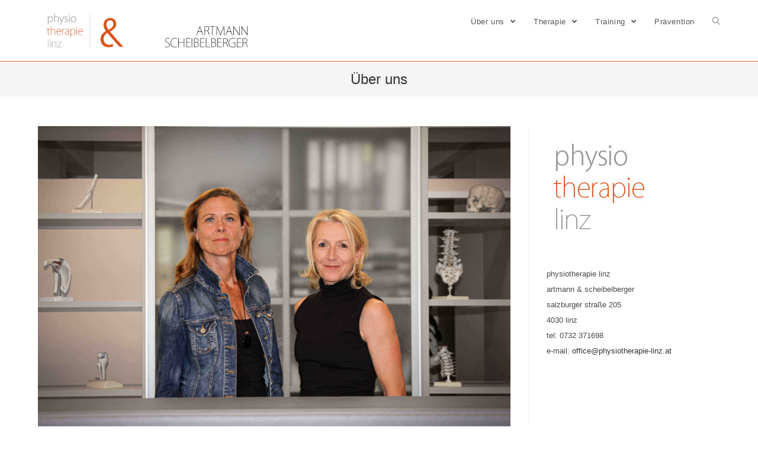

--- FILE ---
content_type: text/html; charset=UTF-8
request_url: https://physiotherapie-linz.at/
body_size: 10104
content:
<!DOCTYPE html>
<html class="html" lang="de">
<head>
	<meta charset="UTF-8">
	<link rel="profile" href="https://gmpg.org/xfn/11">

	<title>Physiotherapie Artmann-Scheibelberger</title>
<meta name='robots' content='max-image-preview:large' />
<meta name="viewport" content="width=device-width, initial-scale=1"><link rel="alternate" type="application/rss+xml" title="Physiotherapie Artmann-Scheibelberger &raquo; Feed" href="https://physiotherapie-linz.at/feed/" />
<link rel="alternate" type="application/rss+xml" title="Physiotherapie Artmann-Scheibelberger &raquo; Kommentar-Feed" href="https://physiotherapie-linz.at/comments/feed/" />
<script type="text/javascript">
window._wpemojiSettings = {"baseUrl":"https:\/\/s.w.org\/images\/core\/emoji\/14.0.0\/72x72\/","ext":".png","svgUrl":"https:\/\/s.w.org\/images\/core\/emoji\/14.0.0\/svg\/","svgExt":".svg","source":{"concatemoji":"https:\/\/physiotherapie-linz.at\/physio-cms\/wp-includes\/js\/wp-emoji-release.min.js?ver=6.1.9"}};
/*! This file is auto-generated */
!function(e,a,t){var n,r,o,i=a.createElement("canvas"),p=i.getContext&&i.getContext("2d");function s(e,t){var a=String.fromCharCode,e=(p.clearRect(0,0,i.width,i.height),p.fillText(a.apply(this,e),0,0),i.toDataURL());return p.clearRect(0,0,i.width,i.height),p.fillText(a.apply(this,t),0,0),e===i.toDataURL()}function c(e){var t=a.createElement("script");t.src=e,t.defer=t.type="text/javascript",a.getElementsByTagName("head")[0].appendChild(t)}for(o=Array("flag","emoji"),t.supports={everything:!0,everythingExceptFlag:!0},r=0;r<o.length;r++)t.supports[o[r]]=function(e){if(p&&p.fillText)switch(p.textBaseline="top",p.font="600 32px Arial",e){case"flag":return s([127987,65039,8205,9895,65039],[127987,65039,8203,9895,65039])?!1:!s([55356,56826,55356,56819],[55356,56826,8203,55356,56819])&&!s([55356,57332,56128,56423,56128,56418,56128,56421,56128,56430,56128,56423,56128,56447],[55356,57332,8203,56128,56423,8203,56128,56418,8203,56128,56421,8203,56128,56430,8203,56128,56423,8203,56128,56447]);case"emoji":return!s([129777,127995,8205,129778,127999],[129777,127995,8203,129778,127999])}return!1}(o[r]),t.supports.everything=t.supports.everything&&t.supports[o[r]],"flag"!==o[r]&&(t.supports.everythingExceptFlag=t.supports.everythingExceptFlag&&t.supports[o[r]]);t.supports.everythingExceptFlag=t.supports.everythingExceptFlag&&!t.supports.flag,t.DOMReady=!1,t.readyCallback=function(){t.DOMReady=!0},t.supports.everything||(n=function(){t.readyCallback()},a.addEventListener?(a.addEventListener("DOMContentLoaded",n,!1),e.addEventListener("load",n,!1)):(e.attachEvent("onload",n),a.attachEvent("onreadystatechange",function(){"complete"===a.readyState&&t.readyCallback()})),(e=t.source||{}).concatemoji?c(e.concatemoji):e.wpemoji&&e.twemoji&&(c(e.twemoji),c(e.wpemoji)))}(window,document,window._wpemojiSettings);
</script>
<style type="text/css">
img.wp-smiley,
img.emoji {
	display: inline !important;
	border: none !important;
	box-shadow: none !important;
	height: 1em !important;
	width: 1em !important;
	margin: 0 0.07em !important;
	vertical-align: -0.1em !important;
	background: none !important;
	padding: 0 !important;
}
</style>
	<link rel='stylesheet' id='wp-block-library-css' href='https://physiotherapie-linz.at/physio-cms/wp-includes/css/dist/block-library/style.min.css?ver=6.1.9' type='text/css' media='all' />
<style id='wp-block-library-theme-inline-css' type='text/css'>
.wp-block-audio figcaption{color:#555;font-size:13px;text-align:center}.is-dark-theme .wp-block-audio figcaption{color:hsla(0,0%,100%,.65)}.wp-block-audio{margin:0 0 1em}.wp-block-code{border:1px solid #ccc;border-radius:4px;font-family:Menlo,Consolas,monaco,monospace;padding:.8em 1em}.wp-block-embed figcaption{color:#555;font-size:13px;text-align:center}.is-dark-theme .wp-block-embed figcaption{color:hsla(0,0%,100%,.65)}.wp-block-embed{margin:0 0 1em}.blocks-gallery-caption{color:#555;font-size:13px;text-align:center}.is-dark-theme .blocks-gallery-caption{color:hsla(0,0%,100%,.65)}.wp-block-image figcaption{color:#555;font-size:13px;text-align:center}.is-dark-theme .wp-block-image figcaption{color:hsla(0,0%,100%,.65)}.wp-block-image{margin:0 0 1em}.wp-block-pullquote{border-top:4px solid;border-bottom:4px solid;margin-bottom:1.75em;color:currentColor}.wp-block-pullquote__citation,.wp-block-pullquote cite,.wp-block-pullquote footer{color:currentColor;text-transform:uppercase;font-size:.8125em;font-style:normal}.wp-block-quote{border-left:.25em solid;margin:0 0 1.75em;padding-left:1em}.wp-block-quote cite,.wp-block-quote footer{color:currentColor;font-size:.8125em;position:relative;font-style:normal}.wp-block-quote.has-text-align-right{border-left:none;border-right:.25em solid;padding-left:0;padding-right:1em}.wp-block-quote.has-text-align-center{border:none;padding-left:0}.wp-block-quote.is-large,.wp-block-quote.is-style-large,.wp-block-quote.is-style-plain{border:none}.wp-block-search .wp-block-search__label{font-weight:700}.wp-block-search__button{border:1px solid #ccc;padding:.375em .625em}:where(.wp-block-group.has-background){padding:1.25em 2.375em}.wp-block-separator.has-css-opacity{opacity:.4}.wp-block-separator{border:none;border-bottom:2px solid;margin-left:auto;margin-right:auto}.wp-block-separator.has-alpha-channel-opacity{opacity:1}.wp-block-separator:not(.is-style-wide):not(.is-style-dots){width:100px}.wp-block-separator.has-background:not(.is-style-dots){border-bottom:none;height:1px}.wp-block-separator.has-background:not(.is-style-wide):not(.is-style-dots){height:2px}.wp-block-table{margin:"0 0 1em 0"}.wp-block-table thead{border-bottom:3px solid}.wp-block-table tfoot{border-top:3px solid}.wp-block-table td,.wp-block-table th{word-break:normal}.wp-block-table figcaption{color:#555;font-size:13px;text-align:center}.is-dark-theme .wp-block-table figcaption{color:hsla(0,0%,100%,.65)}.wp-block-video figcaption{color:#555;font-size:13px;text-align:center}.is-dark-theme .wp-block-video figcaption{color:hsla(0,0%,100%,.65)}.wp-block-video{margin:0 0 1em}.wp-block-template-part.has-background{padding:1.25em 2.375em;margin-top:0;margin-bottom:0}
</style>
<link rel='stylesheet' id='classic-theme-styles-css' href='https://physiotherapie-linz.at/physio-cms/wp-includes/css/classic-themes.min.css?ver=1' type='text/css' media='all' />
<style id='global-styles-inline-css' type='text/css'>
body{--wp--preset--color--black: #000000;--wp--preset--color--cyan-bluish-gray: #abb8c3;--wp--preset--color--white: #ffffff;--wp--preset--color--pale-pink: #f78da7;--wp--preset--color--vivid-red: #cf2e2e;--wp--preset--color--luminous-vivid-orange: #ff6900;--wp--preset--color--luminous-vivid-amber: #fcb900;--wp--preset--color--light-green-cyan: #7bdcb5;--wp--preset--color--vivid-green-cyan: #00d084;--wp--preset--color--pale-cyan-blue: #8ed1fc;--wp--preset--color--vivid-cyan-blue: #0693e3;--wp--preset--color--vivid-purple: #9b51e0;--wp--preset--gradient--vivid-cyan-blue-to-vivid-purple: linear-gradient(135deg,rgba(6,147,227,1) 0%,rgb(155,81,224) 100%);--wp--preset--gradient--light-green-cyan-to-vivid-green-cyan: linear-gradient(135deg,rgb(122,220,180) 0%,rgb(0,208,130) 100%);--wp--preset--gradient--luminous-vivid-amber-to-luminous-vivid-orange: linear-gradient(135deg,rgba(252,185,0,1) 0%,rgba(255,105,0,1) 100%);--wp--preset--gradient--luminous-vivid-orange-to-vivid-red: linear-gradient(135deg,rgba(255,105,0,1) 0%,rgb(207,46,46) 100%);--wp--preset--gradient--very-light-gray-to-cyan-bluish-gray: linear-gradient(135deg,rgb(238,238,238) 0%,rgb(169,184,195) 100%);--wp--preset--gradient--cool-to-warm-spectrum: linear-gradient(135deg,rgb(74,234,220) 0%,rgb(151,120,209) 20%,rgb(207,42,186) 40%,rgb(238,44,130) 60%,rgb(251,105,98) 80%,rgb(254,248,76) 100%);--wp--preset--gradient--blush-light-purple: linear-gradient(135deg,rgb(255,206,236) 0%,rgb(152,150,240) 100%);--wp--preset--gradient--blush-bordeaux: linear-gradient(135deg,rgb(254,205,165) 0%,rgb(254,45,45) 50%,rgb(107,0,62) 100%);--wp--preset--gradient--luminous-dusk: linear-gradient(135deg,rgb(255,203,112) 0%,rgb(199,81,192) 50%,rgb(65,88,208) 100%);--wp--preset--gradient--pale-ocean: linear-gradient(135deg,rgb(255,245,203) 0%,rgb(182,227,212) 50%,rgb(51,167,181) 100%);--wp--preset--gradient--electric-grass: linear-gradient(135deg,rgb(202,248,128) 0%,rgb(113,206,126) 100%);--wp--preset--gradient--midnight: linear-gradient(135deg,rgb(2,3,129) 0%,rgb(40,116,252) 100%);--wp--preset--duotone--dark-grayscale: url('#wp-duotone-dark-grayscale');--wp--preset--duotone--grayscale: url('#wp-duotone-grayscale');--wp--preset--duotone--purple-yellow: url('#wp-duotone-purple-yellow');--wp--preset--duotone--blue-red: url('#wp-duotone-blue-red');--wp--preset--duotone--midnight: url('#wp-duotone-midnight');--wp--preset--duotone--magenta-yellow: url('#wp-duotone-magenta-yellow');--wp--preset--duotone--purple-green: url('#wp-duotone-purple-green');--wp--preset--duotone--blue-orange: url('#wp-duotone-blue-orange');--wp--preset--font-size--small: 13px;--wp--preset--font-size--medium: 20px;--wp--preset--font-size--large: 36px;--wp--preset--font-size--x-large: 42px;--wp--preset--spacing--20: 0.44rem;--wp--preset--spacing--30: 0.67rem;--wp--preset--spacing--40: 1rem;--wp--preset--spacing--50: 1.5rem;--wp--preset--spacing--60: 2.25rem;--wp--preset--spacing--70: 3.38rem;--wp--preset--spacing--80: 5.06rem;}:where(.is-layout-flex){gap: 0.5em;}body .is-layout-flow > .alignleft{float: left;margin-inline-start: 0;margin-inline-end: 2em;}body .is-layout-flow > .alignright{float: right;margin-inline-start: 2em;margin-inline-end: 0;}body .is-layout-flow > .aligncenter{margin-left: auto !important;margin-right: auto !important;}body .is-layout-constrained > .alignleft{float: left;margin-inline-start: 0;margin-inline-end: 2em;}body .is-layout-constrained > .alignright{float: right;margin-inline-start: 2em;margin-inline-end: 0;}body .is-layout-constrained > .aligncenter{margin-left: auto !important;margin-right: auto !important;}body .is-layout-constrained > :where(:not(.alignleft):not(.alignright):not(.alignfull)){max-width: var(--wp--style--global--content-size);margin-left: auto !important;margin-right: auto !important;}body .is-layout-constrained > .alignwide{max-width: var(--wp--style--global--wide-size);}body .is-layout-flex{display: flex;}body .is-layout-flex{flex-wrap: wrap;align-items: center;}body .is-layout-flex > *{margin: 0;}:where(.wp-block-columns.is-layout-flex){gap: 2em;}.has-black-color{color: var(--wp--preset--color--black) !important;}.has-cyan-bluish-gray-color{color: var(--wp--preset--color--cyan-bluish-gray) !important;}.has-white-color{color: var(--wp--preset--color--white) !important;}.has-pale-pink-color{color: var(--wp--preset--color--pale-pink) !important;}.has-vivid-red-color{color: var(--wp--preset--color--vivid-red) !important;}.has-luminous-vivid-orange-color{color: var(--wp--preset--color--luminous-vivid-orange) !important;}.has-luminous-vivid-amber-color{color: var(--wp--preset--color--luminous-vivid-amber) !important;}.has-light-green-cyan-color{color: var(--wp--preset--color--light-green-cyan) !important;}.has-vivid-green-cyan-color{color: var(--wp--preset--color--vivid-green-cyan) !important;}.has-pale-cyan-blue-color{color: var(--wp--preset--color--pale-cyan-blue) !important;}.has-vivid-cyan-blue-color{color: var(--wp--preset--color--vivid-cyan-blue) !important;}.has-vivid-purple-color{color: var(--wp--preset--color--vivid-purple) !important;}.has-black-background-color{background-color: var(--wp--preset--color--black) !important;}.has-cyan-bluish-gray-background-color{background-color: var(--wp--preset--color--cyan-bluish-gray) !important;}.has-white-background-color{background-color: var(--wp--preset--color--white) !important;}.has-pale-pink-background-color{background-color: var(--wp--preset--color--pale-pink) !important;}.has-vivid-red-background-color{background-color: var(--wp--preset--color--vivid-red) !important;}.has-luminous-vivid-orange-background-color{background-color: var(--wp--preset--color--luminous-vivid-orange) !important;}.has-luminous-vivid-amber-background-color{background-color: var(--wp--preset--color--luminous-vivid-amber) !important;}.has-light-green-cyan-background-color{background-color: var(--wp--preset--color--light-green-cyan) !important;}.has-vivid-green-cyan-background-color{background-color: var(--wp--preset--color--vivid-green-cyan) !important;}.has-pale-cyan-blue-background-color{background-color: var(--wp--preset--color--pale-cyan-blue) !important;}.has-vivid-cyan-blue-background-color{background-color: var(--wp--preset--color--vivid-cyan-blue) !important;}.has-vivid-purple-background-color{background-color: var(--wp--preset--color--vivid-purple) !important;}.has-black-border-color{border-color: var(--wp--preset--color--black) !important;}.has-cyan-bluish-gray-border-color{border-color: var(--wp--preset--color--cyan-bluish-gray) !important;}.has-white-border-color{border-color: var(--wp--preset--color--white) !important;}.has-pale-pink-border-color{border-color: var(--wp--preset--color--pale-pink) !important;}.has-vivid-red-border-color{border-color: var(--wp--preset--color--vivid-red) !important;}.has-luminous-vivid-orange-border-color{border-color: var(--wp--preset--color--luminous-vivid-orange) !important;}.has-luminous-vivid-amber-border-color{border-color: var(--wp--preset--color--luminous-vivid-amber) !important;}.has-light-green-cyan-border-color{border-color: var(--wp--preset--color--light-green-cyan) !important;}.has-vivid-green-cyan-border-color{border-color: var(--wp--preset--color--vivid-green-cyan) !important;}.has-pale-cyan-blue-border-color{border-color: var(--wp--preset--color--pale-cyan-blue) !important;}.has-vivid-cyan-blue-border-color{border-color: var(--wp--preset--color--vivid-cyan-blue) !important;}.has-vivid-purple-border-color{border-color: var(--wp--preset--color--vivid-purple) !important;}.has-vivid-cyan-blue-to-vivid-purple-gradient-background{background: var(--wp--preset--gradient--vivid-cyan-blue-to-vivid-purple) !important;}.has-light-green-cyan-to-vivid-green-cyan-gradient-background{background: var(--wp--preset--gradient--light-green-cyan-to-vivid-green-cyan) !important;}.has-luminous-vivid-amber-to-luminous-vivid-orange-gradient-background{background: var(--wp--preset--gradient--luminous-vivid-amber-to-luminous-vivid-orange) !important;}.has-luminous-vivid-orange-to-vivid-red-gradient-background{background: var(--wp--preset--gradient--luminous-vivid-orange-to-vivid-red) !important;}.has-very-light-gray-to-cyan-bluish-gray-gradient-background{background: var(--wp--preset--gradient--very-light-gray-to-cyan-bluish-gray) !important;}.has-cool-to-warm-spectrum-gradient-background{background: var(--wp--preset--gradient--cool-to-warm-spectrum) !important;}.has-blush-light-purple-gradient-background{background: var(--wp--preset--gradient--blush-light-purple) !important;}.has-blush-bordeaux-gradient-background{background: var(--wp--preset--gradient--blush-bordeaux) !important;}.has-luminous-dusk-gradient-background{background: var(--wp--preset--gradient--luminous-dusk) !important;}.has-pale-ocean-gradient-background{background: var(--wp--preset--gradient--pale-ocean) !important;}.has-electric-grass-gradient-background{background: var(--wp--preset--gradient--electric-grass) !important;}.has-midnight-gradient-background{background: var(--wp--preset--gradient--midnight) !important;}.has-small-font-size{font-size: var(--wp--preset--font-size--small) !important;}.has-medium-font-size{font-size: var(--wp--preset--font-size--medium) !important;}.has-large-font-size{font-size: var(--wp--preset--font-size--large) !important;}.has-x-large-font-size{font-size: var(--wp--preset--font-size--x-large) !important;}
.wp-block-navigation a:where(:not(.wp-element-button)){color: inherit;}
:where(.wp-block-columns.is-layout-flex){gap: 2em;}
.wp-block-pullquote{font-size: 1.5em;line-height: 1.6;}
</style>
<link rel='stylesheet' id='font-awesome-css' href='https://physiotherapie-linz.at/physio-cms/wp-content/themes/oceanwp/assets/fonts/fontawesome/css/all.min.css?ver=5.15.1' type='text/css' media='all' />
<link rel='stylesheet' id='simple-line-icons-css' href='https://physiotherapie-linz.at/physio-cms/wp-content/themes/oceanwp/assets/css/third/simple-line-icons.min.css?ver=2.4.0' type='text/css' media='all' />
<link rel='stylesheet' id='magnific-popup-css' href='https://physiotherapie-linz.at/physio-cms/wp-content/themes/oceanwp/assets/css/third/magnific-popup.min.css?ver=1.0.0' type='text/css' media='all' />
<link rel='stylesheet' id='slick-css' href='https://physiotherapie-linz.at/physio-cms/wp-content/themes/oceanwp/assets/css/third/slick.min.css?ver=1.6.0' type='text/css' media='all' />
<link rel='stylesheet' id='oceanwp-style-css' href='https://physiotherapie-linz.at/physio-cms/wp-content/themes/oceanwp/assets/css/style.min.css?ver=2.0.4' type='text/css' media='all' />
<script type='text/javascript' src='https://physiotherapie-linz.at/physio-cms/wp-includes/js/jquery/jquery.min.js?ver=3.6.1' id='jquery-core-js'></script>
<script type='text/javascript' src='https://physiotherapie-linz.at/physio-cms/wp-includes/js/jquery/jquery-migrate.min.js?ver=3.3.2' id='jquery-migrate-js'></script>
<link rel="https://api.w.org/" href="https://physiotherapie-linz.at/wp-json/" /><link rel="alternate" type="application/json" href="https://physiotherapie-linz.at/wp-json/wp/v2/pages/297" /><link rel="EditURI" type="application/rsd+xml" title="RSD" href="https://physiotherapie-linz.at/physio-cms/xmlrpc.php?rsd" />
<link rel="wlwmanifest" type="application/wlwmanifest+xml" href="https://physiotherapie-linz.at/physio-cms/wp-includes/wlwmanifest.xml" />
<meta name="generator" content="WordPress 6.1.9" />
<link rel="canonical" href="https://physiotherapie-linz.at/" />
<link rel='shortlink' href='https://physiotherapie-linz.at/' />
<link rel="alternate" type="application/json+oembed" href="https://physiotherapie-linz.at/wp-json/oembed/1.0/embed?url=https%3A%2F%2Fphysiotherapie-linz.at%2F" />
<link rel="alternate" type="text/xml+oembed" href="https://physiotherapie-linz.at/wp-json/oembed/1.0/embed?url=https%3A%2F%2Fphysiotherapie-linz.at%2F&#038;format=xml" />
<!-- OceanWP CSS -->
<style type="text/css">
/* General CSS */a:hover,a.light:hover,.theme-heading .text::before,.theme-heading .text::after,#top-bar-content >a:hover,#top-bar-social li.oceanwp-email a:hover,#site-navigation-wrap .dropdown-menu >li >a:hover,#site-header.medium-header #medium-searchform button:hover,.oceanwp-mobile-menu-icon a:hover,.blog-entry.post .blog-entry-header .entry-title a:hover,.blog-entry.post .blog-entry-readmore a:hover,.blog-entry.thumbnail-entry .blog-entry-category a,ul.meta li a:hover,.dropcap,.single nav.post-navigation .nav-links .title,body .related-post-title a:hover,body #wp-calendar caption,body .contact-info-widget.default i,body .contact-info-widget.big-icons i,body .custom-links-widget .oceanwp-custom-links li a:hover,body .custom-links-widget .oceanwp-custom-links li a:hover:before,body .posts-thumbnails-widget li a:hover,body .social-widget li.oceanwp-email a:hover,.comment-author .comment-meta .comment-reply-link,#respond #cancel-comment-reply-link:hover,#footer-widgets .footer-box a:hover,#footer-bottom a:hover,#footer-bottom #footer-bottom-menu a:hover,.sidr a:hover,.sidr-class-dropdown-toggle:hover,.sidr-class-menu-item-has-children.active >a,.sidr-class-menu-item-has-children.active >a >.sidr-class-dropdown-toggle,input[type=checkbox]:checked:before{color:#e26918}input[type="button"],input[type="reset"],input[type="submit"],button[type="submit"],.button,#site-navigation-wrap .dropdown-menu >li.btn >a >span,.thumbnail:hover i,.post-quote-content,.omw-modal .omw-close-modal,body .contact-info-widget.big-icons li:hover i,body div.wpforms-container-full .wpforms-form input[type=submit],body div.wpforms-container-full .wpforms-form button[type=submit],body div.wpforms-container-full .wpforms-form .wpforms-page-button{background-color:#e26918}.widget-title{border-color:#e26918}blockquote{border-color:#e26918}#searchform-dropdown{border-color:#e26918}.dropdown-menu .sub-menu{border-color:#e26918}.blog-entry.large-entry .blog-entry-readmore a:hover{border-color:#e26918}.oceanwp-newsletter-form-wrap input[type="email"]:focus{border-color:#e26918}.social-widget li.oceanwp-email a:hover{border-color:#e26918}#respond #cancel-comment-reply-link:hover{border-color:#e26918}body .contact-info-widget.big-icons li:hover i{border-color:#e26918}#footer-widgets .oceanwp-newsletter-form-wrap input[type="email"]:focus{border-color:#e26918}blockquote,.wp-block-quote{border-left-color:#e26918}input[type="button"]:hover,input[type="reset"]:hover,input[type="submit"]:hover,button[type="submit"]:hover,input[type="button"]:focus,input[type="reset"]:focus,input[type="submit"]:focus,button[type="submit"]:focus,.button:hover,#site-navigation-wrap .dropdown-menu >li.btn >a:hover >span,.post-quote-author,.omw-modal .omw-close-modal:hover,body div.wpforms-container-full .wpforms-form input[type=submit]:hover,body div.wpforms-container-full .wpforms-form button[type=submit]:hover,body div.wpforms-container-full .wpforms-form .wpforms-page-button:hover{background-color:#e26918}a:hover{color:#e26918}.boxed-layout{background-color:#ffffff}.separate-layout,.has-parallax-footer.separate-layout #main{background-color:#ffffff}.separate-layout .content-area,.separate-layout.content-left-sidebar .content-area,.content-both-sidebars.scs-style .content-area,.separate-layout.content-both-sidebars.ssc-style .content-area,body.separate-blog.separate-layout #blog-entries >*,body.separate-blog.separate-layout .oceanwp-pagination,body.separate-blog.separate-layout .blog-entry.grid-entry .blog-entry-inner{padding:20px}.separate-layout.content-full-width .content-area{padding:20px !important}.separate-layout .widget-area .sidebar-box{padding:20px}.page-header,.has-transparent-header .page-header{padding:13px 0 13px 0}form input[type="text"],form input[type="password"],form input[type="email"],form input[type="url"],form input[type="date"],form input[type="month"],form input[type="time"],form input[type="datetime"],form input[type="datetime-local"],form input[type="week"],form input[type="number"],form input[type="search"],form input[type="tel"],form input[type="color"],form select,form textarea,.woocommerce .woocommerce-checkout .select2-container--default .select2-selection--single{border-radius:5px}body div.wpforms-container-full .wpforms-form input[type=date],body div.wpforms-container-full .wpforms-form input[type=datetime],body div.wpforms-container-full .wpforms-form input[type=datetime-local],body div.wpforms-container-full .wpforms-form input[type=email],body div.wpforms-container-full .wpforms-form input[type=month],body div.wpforms-container-full .wpforms-form input[type=number],body div.wpforms-container-full .wpforms-form input[type=password],body div.wpforms-container-full .wpforms-form input[type=range],body div.wpforms-container-full .wpforms-form input[type=search],body div.wpforms-container-full .wpforms-form input[type=tel],body div.wpforms-container-full .wpforms-form input[type=text],body div.wpforms-container-full .wpforms-form input[type=time],body div.wpforms-container-full .wpforms-form input[type=url],body div.wpforms-container-full .wpforms-form input[type=week],body div.wpforms-container-full .wpforms-form select,body div.wpforms-container-full .wpforms-form textarea{border-radius:5px}/* Header CSS */#site-header{border-color:#e26918}#site-header.has-header-media .overlay-header-media{background-color:rgba(0,0,0,0.5)}#site-logo #site-logo-inner a img,#site-header.center-header #site-navigation-wrap .middle-site-logo a img{max-width:370px}@media (max-width:480px){#site-logo #site-logo-inner a img,#site-header.center-header #site-navigation-wrap .middle-site-logo a img{max-width:215px}}#site-header #site-logo #site-logo-inner a img,#site-header.center-header #site-navigation-wrap .middle-site-logo a img{max-height:204px}#site-logo a.site-logo-text:hover{color:#dd8e18}#site-navigation-wrap .dropdown-menu >li >a:hover,.oceanwp-mobile-menu-icon a:hover,#searchform-header-replace-close:hover{color:#e26918}.dropdown-menu .sub-menu,#searchform-dropdown,.current-shop-items-dropdown{border-color:#e26918}/* Typography CSS */.sidebar-box,.footer-box{line-height:0.5}
</style></head>

<body class="home page-template page-template-page-designer page-template-page-designer-php page page-id-297 wp-custom-logo wp-embed-responsive oceanwp-theme dropdown-mobile default-breakpoint has-sidebar content-right-sidebar has-breadcrumbs" itemscope="itemscope" itemtype="https://schema.org/WebPage">

	<svg xmlns="http://www.w3.org/2000/svg" viewBox="0 0 0 0" width="0" height="0" focusable="false" role="none" style="visibility: hidden; position: absolute; left: -9999px; overflow: hidden;" ><defs><filter id="wp-duotone-dark-grayscale"><feColorMatrix color-interpolation-filters="sRGB" type="matrix" values=" .299 .587 .114 0 0 .299 .587 .114 0 0 .299 .587 .114 0 0 .299 .587 .114 0 0 " /><feComponentTransfer color-interpolation-filters="sRGB" ><feFuncR type="table" tableValues="0 0.49803921568627" /><feFuncG type="table" tableValues="0 0.49803921568627" /><feFuncB type="table" tableValues="0 0.49803921568627" /><feFuncA type="table" tableValues="1 1" /></feComponentTransfer><feComposite in2="SourceGraphic" operator="in" /></filter></defs></svg><svg xmlns="http://www.w3.org/2000/svg" viewBox="0 0 0 0" width="0" height="0" focusable="false" role="none" style="visibility: hidden; position: absolute; left: -9999px; overflow: hidden;" ><defs><filter id="wp-duotone-grayscale"><feColorMatrix color-interpolation-filters="sRGB" type="matrix" values=" .299 .587 .114 0 0 .299 .587 .114 0 0 .299 .587 .114 0 0 .299 .587 .114 0 0 " /><feComponentTransfer color-interpolation-filters="sRGB" ><feFuncR type="table" tableValues="0 1" /><feFuncG type="table" tableValues="0 1" /><feFuncB type="table" tableValues="0 1" /><feFuncA type="table" tableValues="1 1" /></feComponentTransfer><feComposite in2="SourceGraphic" operator="in" /></filter></defs></svg><svg xmlns="http://www.w3.org/2000/svg" viewBox="0 0 0 0" width="0" height="0" focusable="false" role="none" style="visibility: hidden; position: absolute; left: -9999px; overflow: hidden;" ><defs><filter id="wp-duotone-purple-yellow"><feColorMatrix color-interpolation-filters="sRGB" type="matrix" values=" .299 .587 .114 0 0 .299 .587 .114 0 0 .299 .587 .114 0 0 .299 .587 .114 0 0 " /><feComponentTransfer color-interpolation-filters="sRGB" ><feFuncR type="table" tableValues="0.54901960784314 0.98823529411765" /><feFuncG type="table" tableValues="0 1" /><feFuncB type="table" tableValues="0.71764705882353 0.25490196078431" /><feFuncA type="table" tableValues="1 1" /></feComponentTransfer><feComposite in2="SourceGraphic" operator="in" /></filter></defs></svg><svg xmlns="http://www.w3.org/2000/svg" viewBox="0 0 0 0" width="0" height="0" focusable="false" role="none" style="visibility: hidden; position: absolute; left: -9999px; overflow: hidden;" ><defs><filter id="wp-duotone-blue-red"><feColorMatrix color-interpolation-filters="sRGB" type="matrix" values=" .299 .587 .114 0 0 .299 .587 .114 0 0 .299 .587 .114 0 0 .299 .587 .114 0 0 " /><feComponentTransfer color-interpolation-filters="sRGB" ><feFuncR type="table" tableValues="0 1" /><feFuncG type="table" tableValues="0 0.27843137254902" /><feFuncB type="table" tableValues="0.5921568627451 0.27843137254902" /><feFuncA type="table" tableValues="1 1" /></feComponentTransfer><feComposite in2="SourceGraphic" operator="in" /></filter></defs></svg><svg xmlns="http://www.w3.org/2000/svg" viewBox="0 0 0 0" width="0" height="0" focusable="false" role="none" style="visibility: hidden; position: absolute; left: -9999px; overflow: hidden;" ><defs><filter id="wp-duotone-midnight"><feColorMatrix color-interpolation-filters="sRGB" type="matrix" values=" .299 .587 .114 0 0 .299 .587 .114 0 0 .299 .587 .114 0 0 .299 .587 .114 0 0 " /><feComponentTransfer color-interpolation-filters="sRGB" ><feFuncR type="table" tableValues="0 0" /><feFuncG type="table" tableValues="0 0.64705882352941" /><feFuncB type="table" tableValues="0 1" /><feFuncA type="table" tableValues="1 1" /></feComponentTransfer><feComposite in2="SourceGraphic" operator="in" /></filter></defs></svg><svg xmlns="http://www.w3.org/2000/svg" viewBox="0 0 0 0" width="0" height="0" focusable="false" role="none" style="visibility: hidden; position: absolute; left: -9999px; overflow: hidden;" ><defs><filter id="wp-duotone-magenta-yellow"><feColorMatrix color-interpolation-filters="sRGB" type="matrix" values=" .299 .587 .114 0 0 .299 .587 .114 0 0 .299 .587 .114 0 0 .299 .587 .114 0 0 " /><feComponentTransfer color-interpolation-filters="sRGB" ><feFuncR type="table" tableValues="0.78039215686275 1" /><feFuncG type="table" tableValues="0 0.94901960784314" /><feFuncB type="table" tableValues="0.35294117647059 0.47058823529412" /><feFuncA type="table" tableValues="1 1" /></feComponentTransfer><feComposite in2="SourceGraphic" operator="in" /></filter></defs></svg><svg xmlns="http://www.w3.org/2000/svg" viewBox="0 0 0 0" width="0" height="0" focusable="false" role="none" style="visibility: hidden; position: absolute; left: -9999px; overflow: hidden;" ><defs><filter id="wp-duotone-purple-green"><feColorMatrix color-interpolation-filters="sRGB" type="matrix" values=" .299 .587 .114 0 0 .299 .587 .114 0 0 .299 .587 .114 0 0 .299 .587 .114 0 0 " /><feComponentTransfer color-interpolation-filters="sRGB" ><feFuncR type="table" tableValues="0.65098039215686 0.40392156862745" /><feFuncG type="table" tableValues="0 1" /><feFuncB type="table" tableValues="0.44705882352941 0.4" /><feFuncA type="table" tableValues="1 1" /></feComponentTransfer><feComposite in2="SourceGraphic" operator="in" /></filter></defs></svg><svg xmlns="http://www.w3.org/2000/svg" viewBox="0 0 0 0" width="0" height="0" focusable="false" role="none" style="visibility: hidden; position: absolute; left: -9999px; overflow: hidden;" ><defs><filter id="wp-duotone-blue-orange"><feColorMatrix color-interpolation-filters="sRGB" type="matrix" values=" .299 .587 .114 0 0 .299 .587 .114 0 0 .299 .587 .114 0 0 .299 .587 .114 0 0 " /><feComponentTransfer color-interpolation-filters="sRGB" ><feFuncR type="table" tableValues="0.098039215686275 1" /><feFuncG type="table" tableValues="0 0.66274509803922" /><feFuncB type="table" tableValues="0.84705882352941 0.41960784313725" /><feFuncA type="table" tableValues="1 1" /></feComponentTransfer><feComposite in2="SourceGraphic" operator="in" /></filter></defs></svg>
	
	<div id="outer-wrap" class="site clr">

		<a class="skip-link screen-reader-text" href="#main">Zum Inhalt springen</a>

		
		<div id="wrap" class="clr">

			
			
<header id="site-header" class="minimal-header clr" data-height="74" itemscope="itemscope" itemtype="https://schema.org/WPHeader" role="banner">

	
					
			<div id="site-header-inner" class="clr container">

				
				

<div id="site-logo" class="clr" itemscope itemtype="https://schema.org/Brand" >

	
	<div id="site-logo-inner" class="clr">

		<a href="https://physiotherapie-linz.at/" class="custom-logo-link" rel="home" aria-current="page"><img width="930" height="260" src="https://physiotherapie-linz.at/physio-cms/wp-content/uploads/2012/02/Slideshow-Intro1.jpg" class="custom-logo" alt="Physiotherapie Artmann-Scheibelberger" decoding="async" srcset="https://physiotherapie-linz.at/physio-cms/wp-content/uploads/2012/02/Slideshow-Intro1.jpg 930w, https://physiotherapie-linz.at/physio-cms/wp-content/uploads/2012/02/Slideshow-Intro1-300x83.jpg 300w" sizes="(max-width: 930px) 100vw, 930px" /></a>
	</div><!-- #site-logo-inner -->

	
	
</div><!-- #site-logo -->

			<div id="site-navigation-wrap" class="clr">
			
			
			
			<nav id="site-navigation" class="navigation main-navigation clr" itemscope="itemscope" itemtype="https://schema.org/SiteNavigationElement" role="navigation" >

				<ul id="menu-main" class="main-menu dropdown-menu sf-menu"><li id="menu-item-347" class="menu-item menu-item-type-post_type menu-item-object-page menu-item-home current-menu-item page_item page-item-297 current_page_item menu-item-has-children dropdown menu-item-347"><a href="https://physiotherapie-linz.at/" class="menu-link"><span class="text-wrap">Über uns <span class="nav-arrow fa fa-angle-down"></span></span></a>
<ul class="sub-menu">
	<li id="menu-item-355" class="menu-item menu-item-type-post_type menu-item-object-page menu-item-355"><a href="https://physiotherapie-linz.at/anfahrt/" class="menu-link"><span class="text-wrap">So kommen Sie zu uns</span></a></li>	<li id="menu-item-356" class="menu-item menu-item-type-post_type menu-item-object-page menu-item-356"><a href="https://physiotherapie-linz.at/team/" class="menu-link"><span class="text-wrap">Ihr Betreuungsteam</span></a></li>	<li id="menu-item-353" class="menu-item menu-item-type-post_type menu-item-object-page menu-item-353"><a href="https://physiotherapie-linz.at/praxis/" class="menu-link"><span class="text-wrap">Praxis</span></a></li>	<li id="menu-item-1051" class="menu-item menu-item-type-post_type menu-item-object-page menu-item-privacy-policy menu-item-1051"><a href="https://physiotherapie-linz.at/datenschutz/" class="menu-link"><span class="text-wrap">Datenschutzerklärung</span></a></li>	<li id="menu-item-354" class="menu-item menu-item-type-post_type menu-item-object-page menu-item-354"><a href="https://physiotherapie-linz.at/impressum/" class="menu-link"><span class="text-wrap">Impressum</span></a></li></ul>
</li><li id="menu-item-361" class="menu-item menu-item-type-post_type menu-item-object-page menu-item-has-children dropdown menu-item-361"><a href="https://physiotherapie-linz.at/therapie/" class="menu-link"><span class="text-wrap">Therapie <span class="nav-arrow fa fa-angle-down"></span></span></a>
<ul class="sub-menu">
	<li id="menu-item-360" class="menu-item menu-item-type-post_type menu-item-object-page menu-item-360"><a href="https://physiotherapie-linz.at/manualtherapie/" class="menu-link"><span class="text-wrap">Orthopädische Manualtherapie</span></a></li>	<li id="menu-item-352" class="menu-item menu-item-type-post_type menu-item-object-page menu-item-352"><a href="https://physiotherapie-linz.at/lymphdrainage/" class="menu-link"><span class="text-wrap">Manuelle Lymphdrainage</span></a></li>	<li id="menu-item-351" class="menu-item menu-item-type-post_type menu-item-object-page menu-item-351"><a href="https://physiotherapie-linz.at/apm/" class="menu-link"><span class="text-wrap">Akupunktmassage  APM</span></a></li>	<li id="menu-item-359" class="menu-item menu-item-type-post_type menu-item-object-page menu-item-359"><a href="https://physiotherapie-linz.at/osteopathie/" class="menu-link"><span class="text-wrap">Osteopathie</span></a></li>	<li id="menu-item-995" class="menu-item menu-item-type-post_type menu-item-object-page menu-item-995"><a href="https://physiotherapie-linz.at/neurophysiologische-behandlung/" class="menu-link"><span class="text-wrap">Neurophysiologische Behandlung</span></a></li>	<li id="menu-item-581" class="menu-item menu-item-type-post_type menu-item-object-page menu-item-581"><a href="https://physiotherapie-linz.at/spezielle-techniken/" class="menu-link"><span class="text-wrap">Spezielle Techniken</span></a></li></ul>
</li><li id="menu-item-358" class="menu-item menu-item-type-post_type menu-item-object-page menu-item-has-children dropdown menu-item-358"><a href="https://physiotherapie-linz.at/training/" class="menu-link"><span class="text-wrap">Training <span class="nav-arrow fa fa-angle-down"></span></span></a>
<ul class="sub-menu">
	<li id="menu-item-349" class="menu-item menu-item-type-post_type menu-item-object-page menu-item-349"><a href="https://physiotherapie-linz.at/sportphysiotherapie/" class="menu-link"><span class="text-wrap">Sportphysiotherapie</span></a></li></ul>
</li><li id="menu-item-357" class="menu-item menu-item-type-post_type menu-item-object-page menu-item-357"><a href="https://physiotherapie-linz.at/praevention/" class="menu-link"><span class="text-wrap">Prävention</span></a></li><li class="search-toggle-li" ><a href="javascript:void(0)" class="site-search-toggle search-dropdown-toggle" aria-label="Search website"><span class="icon-magnifier" aria-hidden="true"></span></a></li></ul>
<div id="searchform-dropdown" class="header-searchform-wrap clr" >
	
<form role="search" method="get" class="searchform" action="https://physiotherapie-linz.at/">
	<label for="ocean-search-form-1">
		<span class="screen-reader-text">Suche nach:</span>
		<input type="search" id="ocean-search-form-1" class="field" autocomplete="off" placeholder="Suche" name="s">
			</label>
	</form>
</div><!-- #searchform-dropdown -->

			</nav><!-- #site-navigation -->

			
			
					</div><!-- #site-navigation-wrap -->
			
		
	
				
	<div class="oceanwp-mobile-menu-icon clr mobile-right">

		
		
		
		<a href="javascript:void(0)" class="mobile-menu"  aria-label="Mobiles Menü">
							<i class="fa fa-bars" aria-hidden="true"></i>
								<span class="oceanwp-text">Menü</span>
				<span class="oceanwp-close-text">Schließen</span>
						</a>

		
		
		
	</div><!-- #oceanwp-mobile-menu-navbar -->


			</div><!-- #site-header-inner -->

			
<div id="mobile-dropdown" class="clr" >

	<nav class="clr" itemscope="itemscope" itemtype="https://schema.org/SiteNavigationElement">

		<ul id="menu-main-1" class="menu"><li class="menu-item menu-item-type-post_type menu-item-object-page menu-item-home current-menu-item page_item page-item-297 current_page_item menu-item-has-children menu-item-347"><a href="https://physiotherapie-linz.at/" aria-current="page">Über uns</a>
<ul class="sub-menu">
	<li class="menu-item menu-item-type-post_type menu-item-object-page menu-item-355"><a href="https://physiotherapie-linz.at/anfahrt/">So kommen Sie zu uns</a></li>
	<li class="menu-item menu-item-type-post_type menu-item-object-page menu-item-356"><a href="https://physiotherapie-linz.at/team/">Ihr Betreuungsteam</a></li>
	<li class="menu-item menu-item-type-post_type menu-item-object-page menu-item-353"><a href="https://physiotherapie-linz.at/praxis/">Praxis</a></li>
	<li class="menu-item menu-item-type-post_type menu-item-object-page menu-item-privacy-policy menu-item-1051"><a href="https://physiotherapie-linz.at/datenschutz/">Datenschutzerklärung</a></li>
	<li class="menu-item menu-item-type-post_type menu-item-object-page menu-item-354"><a href="https://physiotherapie-linz.at/impressum/">Impressum</a></li>
</ul>
</li>
<li class="menu-item menu-item-type-post_type menu-item-object-page menu-item-has-children menu-item-361"><a href="https://physiotherapie-linz.at/therapie/">Therapie</a>
<ul class="sub-menu">
	<li class="menu-item menu-item-type-post_type menu-item-object-page menu-item-360"><a href="https://physiotherapie-linz.at/manualtherapie/">Orthopädische Manualtherapie</a></li>
	<li class="menu-item menu-item-type-post_type menu-item-object-page menu-item-352"><a href="https://physiotherapie-linz.at/lymphdrainage/">Manuelle Lymphdrainage</a></li>
	<li class="menu-item menu-item-type-post_type menu-item-object-page menu-item-351"><a href="https://physiotherapie-linz.at/apm/">Akupunktmassage  APM</a></li>
	<li class="menu-item menu-item-type-post_type menu-item-object-page menu-item-359"><a href="https://physiotherapie-linz.at/osteopathie/">Osteopathie</a></li>
	<li class="menu-item menu-item-type-post_type menu-item-object-page menu-item-995"><a href="https://physiotherapie-linz.at/neurophysiologische-behandlung/">Neurophysiologische Behandlung</a></li>
	<li class="menu-item menu-item-type-post_type menu-item-object-page menu-item-581"><a href="https://physiotherapie-linz.at/spezielle-techniken/">Spezielle Techniken</a></li>
</ul>
</li>
<li class="menu-item menu-item-type-post_type menu-item-object-page menu-item-has-children menu-item-358"><a href="https://physiotherapie-linz.at/training/">Training</a>
<ul class="sub-menu">
	<li class="menu-item menu-item-type-post_type menu-item-object-page menu-item-349"><a href="https://physiotherapie-linz.at/sportphysiotherapie/">Sportphysiotherapie</a></li>
</ul>
</li>
<li class="menu-item menu-item-type-post_type menu-item-object-page menu-item-357"><a href="https://physiotherapie-linz.at/praevention/">Prävention</a></li>
<li class="search-toggle-li" ><a href="javascript:void(0)" class="site-search-toggle search-dropdown-toggle" aria-label="Search website"><span class="icon-magnifier" aria-hidden="true"></span></a></li></ul>
<div id="mobile-menu-search" class="clr">
	<form method="get" action="https://physiotherapie-linz.at/" class="mobile-searchform" role="search" aria-label="Suche nach:">
		<label for="ocean-mobile-search2">
			<input type="search" name="s" autocomplete="off" placeholder="Suche" />
			<button type="submit" class="searchform-submit" aria-label="Suche abschicken">
				<i class="icon-magnifier" aria-hidden="true"></i>
			</button>
					</label>
			</form>
</div><!-- .mobile-menu-search -->

	</nav>

</div>

			
			
		
		
</header><!-- #site-header -->


			
			<main id="main" class="site-main clr"  role="main">

				

<header class="page-header hide-tablet-mobile">

	
	<div class="container clr page-header-inner">

		
			<h1 class="page-header-title clr" itemprop="headline">Über uns</h1>

			
		
		
	</div><!-- .page-header-inner -->

	
	
</header><!-- .page-header -->


	
	<div id="content-wrap" class="container clr">

		
		<div id="primary" class="content-area clr">

			
			<div id="content" class="site-content clr">

				
				
<article class="single-page-article clr">

	
<div class="entry clr" itemprop="text">

	
	
<figure class="wp-block-image alignfull size-full"><a href="https://physiotherapie-linz.at/physio-cms/wp-content/uploads/2023/11/IMG_5787_Doppel_small-scaled.jpg"><img decoding="async" width="2560" height="1707" src="https://physiotherapie-linz.at/physio-cms/wp-content/uploads/2023/11/IMG_5787_Doppel_small-scaled.jpg" alt="" class="wp-image-1339" srcset="https://physiotherapie-linz.at/physio-cms/wp-content/uploads/2023/11/IMG_5787_Doppel_small-scaled.jpg 2560w, https://physiotherapie-linz.at/physio-cms/wp-content/uploads/2023/11/IMG_5787_Doppel_small-300x200.jpg 300w" sizes="(max-width: 2560px) 100vw, 2560px" /></a></figure>



<h2>Physiotherapie Linz &#8211; ein engagierter Partner für Ihre Gesundheit</h2>



<p>Egal, ob Sie durch eine akute Verletzung oder eine&nbsp;Gelenksabnützung, einen chronischen Rückenschmerz oder ähnliches beeinträchtigt sind. Schritt für Schritt die Beweglichkeit wieder her zu stellen, Bewegungsabläufe im Alltag, Beruf und Sport wieder zu normalisieren, lässt Sie auch die Freude an der Bewegung wieder gewinnen. Machen Sie den ersten Schritt, und Sie finden in uns einen kompetenten und engagierten Partner für Ihre Gesundheit!</p>



<h2>Wir möchten bewegen!</h2>



<p>Ihnen aber nicht einen Marathon aufschwatzen oder die Faszination des Hanteltrainings nahebringen.&nbsp;Ihnen wieder zum gewohnten Tennisspiel verhelfen, Sie wieder vom Bergsteigen erzählen hören, Ihre Erleichterung über das problemlose Treppensteigen wieder spüren…</p>



<h2>Wir hören gerne zu!</h2>



<p>Haben Sie eine Discusprotrusion, ein Cervicalsyndrom oder eine Sublux tali? Oder einfach nur schon ewig Kreuzweh, einen verspannten Nacken oder sind gerade umgeknöchelt – wir sprechen Ihre Sprache, wir hören gerne zu und nehmen uns die Zeit, Ihr persönliches Problem zu analysieren und gemeinsam mit Ihnen zu lösen.</p>



<h2>Ihr Beitrag ist wichtig!</h2>



<p>Ein gewisses Maß an Eigeninitiative können wir Ihnen nicht abnehmen – von uns bekommen Sie einen Plan dazu. Wir statten Sie auch mit &#8222;Werkzeugen&#8220; aus, mit denen Sie akute Schmerzsituationen schnell wieder in den Griff bekommen können.&nbsp;Wir wollen, dass Ihr Ziel erreichbar wird!!</p>



<h2>Termine</h2>



<p>Wir bemühen uns sehr, für unsere Patienten so schnell wie möglich einen Termin zu finden. In der Regel schaffen wir es innerhalb einer Woche! Wir freuen uns auf Ihren Anruf 0732 371698 oder Ihre Mail an <a href="mailto:office@physiotherapie-linz.at">office@physiotherapie-linz.at</a>!</p>



<div class="is-layout-flex wp-block-buttons">
<div class="wp-block-button"><a class="wp-block-button__link wp-element-button" href="mailto:office@physiotherapie-linz.at">Termin vereinbaren</a></div>
</div>

	
</div>

</article>

				
			</div><!-- #content -->

			
		</div><!-- #primary -->

		

<aside id="right-sidebar" class="sidebar-container widget-area sidebar-primary" itemscope="itemscope" itemtype="https://schema.org/WPSideBar" role="complementary" aria-label="Primäre Seitenleiste">

	
	<div id="right-sidebar-inner" class="clr">

		<div id="media_image-3" class="sidebar-box widget_media_image clr"><img width="177" height="207" src="https://physiotherapie-linz.at/physio-cms/wp-content/uploads/2012/04/physio-linz1.jpg" class="image wp-image-950  attachment-full size-full" alt="" decoding="async" loading="lazy" style="max-width: 100%; height: auto;" /></div><div id="text-10" class="sidebar-box widget_text clr">			<div class="textwidget"><p>physiotherapie linz</p>
<p>artmann &amp; scheibelberger</p>
<p>salzburger straße 205</p>
<p>4030 linz</p>
<p>tel: 0732 371698</p>
<p>e-mail: <a href="mailto:office@physiotherapie-linz.at">office@physiotherapie-linz.at</a></p>
<p>&nbsp;</p>
<p>&nbsp;</p>
</div>
		</div><div id="text-8" class="sidebar-box widget_text clr">			<div class="textwidget"></div>
		</div>
	</div><!-- #sidebar-inner -->

	
</aside><!-- #right-sidebar -->


	</div><!-- #content-wrap -->

	

	</main><!-- #main -->

	
	
	
		
<footer id="footer" class="site-footer" itemscope="itemscope" itemtype="https://schema.org/WPFooter" role="contentinfo">

	
	<div id="footer-inner" class="clr">

		

<div id="footer-widgets" class="oceanwp-row clr">

	
	<div class="footer-widgets-inner container">

					<div class="footer-box span_1_of_4 col col-1">
							</div><!-- .footer-one-box -->

							<div class="footer-box span_1_of_4 col col-2">
									</div><!-- .footer-one-box -->
				
							<div class="footer-box span_1_of_4 col col-3 ">
									</div><!-- .footer-one-box -->
				
							<div class="footer-box span_1_of_4 col col-4">
									</div><!-- .footer-box -->
				
			
	</div><!-- .container -->

	
</div><!-- #footer-widgets -->



<div id="footer-bottom" class="clr no-footer-nav">

	
	<div id="footer-bottom-inner" class="container clr">

		
		
			<div id="copyright" class="clr" role="contentinfo">
				Copyright - OceanWP Theme by Nick			</div><!-- #copyright -->

			
	</div><!-- #footer-bottom-inner -->

	
</div><!-- #footer-bottom -->


	</div><!-- #footer-inner -->

	
</footer><!-- #footer -->

	
	
</div><!-- #wrap -->


</div><!-- #outer-wrap -->



<a id="scroll-top" class="scroll-top-right" href="#"><span class="fa fa-angle-up" aria-label="Zum Seitenanfang scrollen"></span></a>




<script type='text/javascript' src='https://physiotherapie-linz.at/physio-cms/wp-includes/js/imagesloaded.min.js?ver=4.1.4' id='imagesloaded-js'></script>
<script type='text/javascript' src='https://physiotherapie-linz.at/physio-cms/wp-content/themes/oceanwp/assets/js/third/magnific-popup.min.js?ver=2.0.4' id='magnific-popup-js'></script>
<script type='text/javascript' src='https://physiotherapie-linz.at/physio-cms/wp-content/themes/oceanwp/assets/js/third/lightbox.min.js?ver=2.0.4' id='oceanwp-lightbox-js'></script>
<script type='text/javascript' id='oceanwp-main-js-extra'>
/* <![CDATA[ */
var oceanwpLocalize = {"isRTL":"","menuSearchStyle":"drop_down","sidrSource":null,"sidrDisplace":"1","sidrSide":"left","sidrDropdownTarget":"link","verticalHeaderTarget":"link","customSelects":".woocommerce-ordering .orderby, #dropdown_product_cat, .widget_categories select, .widget_archive select, .single-product .variations_form .variations select"};
/* ]]> */
</script>
<script type='text/javascript' src='https://physiotherapie-linz.at/physio-cms/wp-content/themes/oceanwp/assets/js/main.min.js?ver=2.0.4' id='oceanwp-main-js'></script>
<!--[if lt IE 9]>
<script type='text/javascript' src='https://physiotherapie-linz.at/physio-cms/wp-content/themes/oceanwp/assets/js/third/html5.min.js?ver=2.0.4' id='html5shiv-js'></script>
<![endif]-->
</body>
</html>
